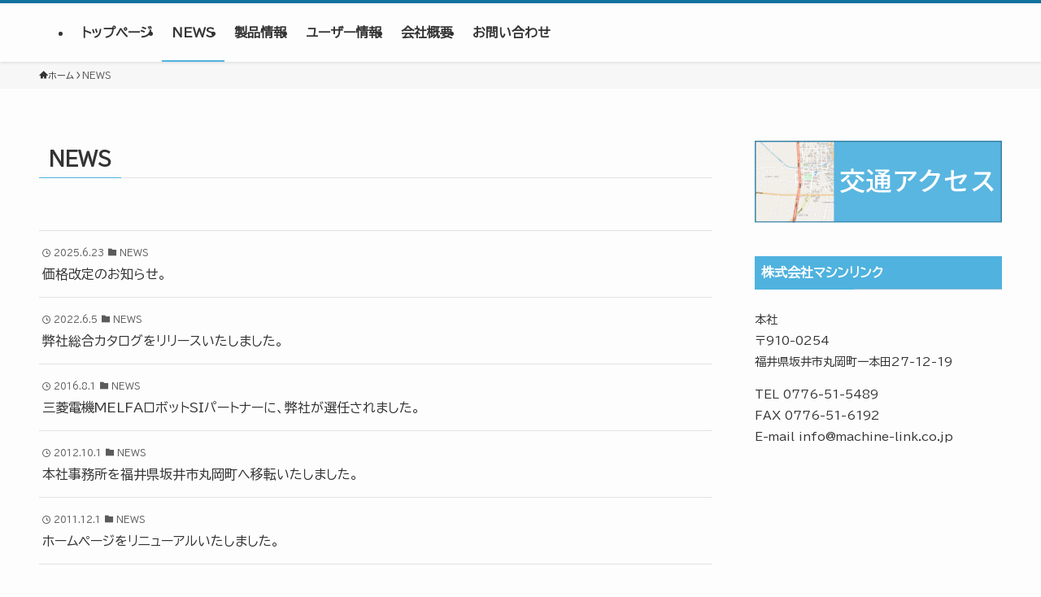

--- FILE ---
content_type: text/plain
request_url: https://www.google-analytics.com/j/collect?v=1&_v=j102&a=1788910142&t=pageview&_s=1&dl=https%3A%2F%2Fwww.machine-link.co.jp%2Fnews&ul=en-us%40posix&dt=NEWS%20%E2%80%93%20%E6%A0%AA%E5%BC%8F%E4%BC%9A%E7%A4%BE%E3%83%9E%E3%82%B7%E3%83%B3%E3%83%AA%E3%83%B3%E3%82%AF&sr=1280x720&vp=1280x720&_u=IEBAAEABAAAAACAAI~&jid=1412133982&gjid=184369001&cid=1822207270.1769015684&tid=UA-69996781-1&_gid=431139430.1769015684&_r=1&_slc=1&z=1192441703
body_size: -452
content:
2,cG-XLVFXSZ1CR